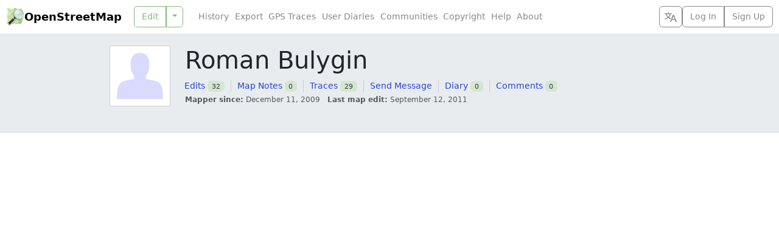

--- FILE ---
content_type: image/svg+xml
request_url: https://www.openstreetmap.org/assets/avatar-c143fe593788b7de19f84df0a6ffd4433400bf343af670feface7cbfb13e67e6.svg
body_size: -68
content:
<?xml version="1.0" encoding="UTF-8"?>
<svg xmlns="http://www.w3.org/2000/svg" width="100" height="100">
  <path
    d="m 50,11 c -8,0 -12,5 -14,9 -2,4 -2,13 -1,19 0.98639,5.918364 3.9723,8.164584 5,12 0,0 0,3 0,4 l -14,3 c -9.47814,2.03103 -13.23303,8.02944 -14,18 l -1,13 78,0 -1,-13 c -0.76697,-9.97056 -4.40411,-16.62916 -14,-18 L 60,55 l -0,-4 c 0,-4 4.01361,-6.081636 5,-12 1,-6 1,-15 -1,-19 -2.0728,-4.145608 -6,-9 -14,-9 z"
    fill="#dadaff" />
</svg>


--- FILE ---
content_type: text/javascript
request_url: https://www.openstreetmap.org/assets/heatmap-7c5ba9fbb58969bbc6c81c9a130fdf69a060ce855c285be4ee7d76407c174213.js
body_size: 589
content:
$(document).on("turbo:frame-load", function () {
  const heatmap = $(".heatmap").removeClass("d-none").addClass("d-grid");
  const weekInfo = getWeekInfo();
  const maxPerDay = heatmap.data("max-per-day");
  const weekdayLabels = heatmap.find("[data-weekday]");
  let weekColumn = 1;
  let previousMonth = null;

  for (const day of weekdayLabels) {
    const $day = $(day);
    const weekday = $day.data("weekday");
    if (weekday < weekInfo.firstDay % 7) {
      $day.insertAfter(weekdayLabels.last());
    }
    const weekdayRow = getWeekdayRow(weekday);
    if (weekdayRow % 2 === 0) $day.remove();
    $day.css("grid-area", weekdayRow + " / 1");
  }

  for (const day of heatmap.find("[data-date]")) {
    const $day = $(day);
    const date = new Date($day.data("date"));
    if (date.getUTCDay() === weekInfo.firstDay % 7) {
      weekColumn++;
      const currentMonth = getMonthOfThisWeek(date);
      if (previousMonth === null) {
        previousMonth = currentMonth;
        heatmap.find(`[data-month]:has( ~ [data-month="${previousMonth}"])`).remove();
        heatmap.find("[data-month]").first().css("grid-column-start", 2);
      }
      if (previousMonth % 12 !== currentMonth % 12) {
        heatmap.find(`[data-month="${previousMonth}"]`).css("grid-column-end", weekColumn);
        previousMonth++;
        heatmap.find(`[data-month="${previousMonth}"]`).css("grid-column-start", weekColumn);
      }
    }
    if (weekColumn === 1) {
      $day.remove();
      continue;
    }
    const count = $day.data("count") ?? 0;
    const tooltipText = getTooltipText(date, count);
    $day
      .css("grid-area", getWeekdayRow(date.getUTCDay()) + " / " + weekColumn)
      .attr("aria-label", tooltipText)
      .tooltip({
        title: tooltipText,
        customClass: "wide",
        delay: { show: 0, hide: 0 }
      })
      .find("span")
      .css("opacity", Math.sqrt(count / maxPerDay));
  }
  heatmap.find(`[data-month="${previousMonth}"] ~ [data-month]`).remove();
  heatmap.find("[data-month]").last().css("grid-column-end", weekColumn + 1);

  function getMonthOfThisWeek(date) {
    const nextDate = new Date(date);
    nextDate.setUTCDate(date.getUTCDate() + weekInfo.minimalDays - 1);
    return nextDate.getUTCMonth() + 1;
  }

  function getWeekdayRow(weekday) {
    return ((weekday - weekInfo.firstDay + 7) % 7) + 2;
  }

  function getTooltipText(date, value) {
    const localizedDate = OSM.i18n.l("date.formats.heatmap", date);

    if (value > 0) {
      return OSM.i18n.t("javascripts.heatmap.tooltip.contributions", { count: value, date: localizedDate });
    }

    return OSM.i18n.t("javascripts.heatmap.tooltip.no_contributions", { date: localizedDate });
  }

  function getWeekInfo() {
    const weekInfo = { firstDay: 1, minimalDays: 4 }; // ISO 8601
    const locale = new Intl.Locale(OSM.i18n.locale);
    return { ...weekInfo, ...locale.weekInfo, ...locale.getWeekInfo?.() };
  }
});
